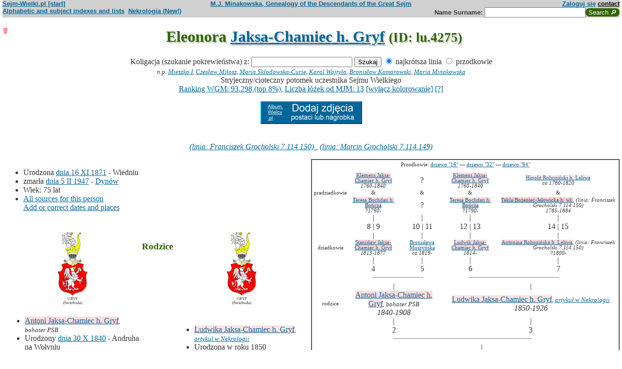

--- FILE ---
content_type: text/html; charset=iso-8859-2
request_url: https://www.sejm-wielki.pl/b/lu.4275
body_size: 10547
content:
<!DOCTYPE html>
<html>
<head>
<title>Eleonora  Jaksa-Chamiec h. Gryf (M.J. Minakowski, Genealogia potomków Sejmu Wielkiego)</title>
<META http-equiv='Content-Type' content='text/html; charset=iso-8859-2'>
<link href='/style.css' rel='styleSheet' type='text/css'>
<link href='/wagi.css' rel='styleSheet' type='text/css'>
<link href='/favicon.ico' rel='shortcut icon'>
<meta name="Author" content="Maria Jadwiga Minakowska mj@minakowski.pl" /> 
<link rel='search' type='application/opensearchdescription+xml' title='Sejm-Wielki' href='https://www.sejm-wielki.pl/sejm-wielki.xml'>
<meta name="viewport" content="width=device-width, initial-scale=1.0"><meta name='description' content='Eleonora   Jaksa-Chamiec h. Gryf 1871&ndash;1947 rodzice: Antoni i&nbsp;Ludwika&nbsp;Chamiec.'>
<link rel='image_src' href='https://www.sejm-wielki.pl/sw.png' />
<BASE href="https://www.sejm-wielki.pl/">
<link rel=alternate type='application/rss+xml' title='Kalendarzyk Rodzinny' href='https://www.sejm-wielki.pl/urodziny.xml.php?o=lu.4275'>
<link rel='canonical' href='https://www.sejm-wielki.pl/b/lu.4275' />
<meta property='og:url' content='https://www.sejm-wielki.pl/b/lu.4275' />
<meta property='og:type' content='public_figure' />
<meta property='og:description' content='Eleonora   Jaksa-Chamiec h. Gryf 1871&ndash;1947 rodzice: Antoni i&nbsp;Ludwika&nbsp;Chamiec' />
<meta property='og:title' content='Eleonora   Jaksa-Chamiec h. Gryf' />
</head>
<body bgcolor=#FFFFFF text=#333333 link=#006699 vlink=#002244 style='margin-top:0'>
<div class='head-szpalty' width='100%' bgcolor='#D0D0D0' >
<div class='head-lewo'><a href='/'>Sejm-Wielki.pl [start]</a></div>
<div class='head-srodek'><a href='/'>M.J. Minakowska, Genealogy of the Descendants of the Great Sejm</a></div>
<div class='head-prawo'><a href="/s/konto.php?ref=%2Fb%2Flu.4275">Zaloguj się</a>  <a href='mailto:mj@minakowski.pl' class='ahead'>contact</a></div>
</div><form method='GET' action='/s/i.php'>
<div class='head-szpalty' width='100%' bgcolor='#D0D0D0' >
<div class='head-lewo'><a href='/spisy.php'>Alphabetic and subject indexes and lists</a>&nbsp;&nbsp;<a href='https://wielcy.pl/nekrologia/'>Nekrologia (New!)</a></div><div class='head-srodek'></div><div class='head-prawo'>Name&nbsp;Surname:&nbsp;<input style='width:200px;' name='qt' size='40' maxlength='200' type='text'><input value='Search &#x1F50E;' type='submit' class='button-sg'></div>
</div>
</form>


<h1 align="center"><img src="images/female.png" width="13" height="13"
alt="Ż" align=left>

Eleonora  <a href="s/?m=N;v=jaksa+chamiec+h.+gryf">Jaksa-Chamiec h. Gryf</a>
<small> (ID: lu.4275)</small>
</h1>
<div align=center>

<div align=center><center><form method="GET" action="/s/i.php"><input type=hidden name=kolig value=1011235><input type=hidden name=koligtroi value="lu.4275">Koligacja (szukanie pokrewieństwa) z: <input style="width:200px;" name="qt" size="40" maxlength="200" type="text"> <input value="Szukaj" type="submit"> <input  type="radio" name="et" value="S" checked> najkrótsza linia <input  type="radio" name="et" value="A"> przodkowie <br><small><i>n.p. <a href="s/?em=R&amp;ei=1011235&amp;m=NG&amp;select=input&amp;n=dw.3&amp;t=PN&amp;et=S&amp;image=on&amp;spouse=on">Mieszko I</a>, <a href="s/?em=R&amp;ei=1011235&amp;m=NG&amp;select=input&amp;n=sw.10762&amp;t=PN&amp;et=S&amp;image=on&amp;spouse=on">Czesław Miłosz</a>, <a href="s/?em=R&amp;ei=1011235&amp;m=NG&amp;select=input&amp;n=psb.30118.12&amp;t=PN&amp;et=S&amp;image=on&amp;spouse=on">Maria Skłodowska-Curie</a>, <a href="s/?em=R&amp;ei=1011235&amp;m=NG&amp;select=input&amp;n=sw.110517&amp;t=PN&amp;et=S&amp;image=on&amp;spouse=on">Karol Wojtyła</a>, <a href="s/?em=R&amp;ei=1011235&amp;m=NG&amp;select=input&amp;n=cz.I017795&amp;t=PN&amp;et=S&amp;image=on&amp;spouse=on">Bronisław Komorowski</a>, <a href="s/?em=R&amp;ei=1011235&amp;m=NG&amp;select=input&amp;n=mi.1&amp;t=PN&amp;et=S&amp;image=on&amp;spouse=on">Maria Minakowska</a></i><!-- lubja --></small></form></center></div>

Stryjeczny/cioteczny potomek uczestnika Sejmu Wielkiego<br><a href='https://minakowski.pl/wielka-genealogia-minakowskiego-nowe-otwarcie-najwazniejszy-milion-polakow-wszech-czasow/'>Ranking WGM: 93.298 (top 8%)</a>, <a href='https://minakowski.pl/z-wiekszoscia-wielkich-polakow-laczy-mnie-max-31-lozek/'>Liczba łóżek od MJM: 13</a> <a href='/s/?m=NG&t=PN&n=lu.4275&koloruj=nie' rel='nofollow'>[wyłącz kolorowanie]</a> <a href='https://minakowski.pl/mapowanie-pozycji-spolecznej/'>[?]</a><p class='pcenter'><a href='/album.php'><img src='/dodaj_zdjecia.png'></a></p>
</div>
<br>

<center>
<table border="0" cellspacing="0" cellpadding="0">
<tr><td><center>
<em>
<a href="s?em=R&ei=1011235&m=NG&select=input&t=PN&image=off&et=S&n=7.114.150">(linia: Franciszek Grocholski 7.114.150) </a>,
<a href="s?em=R&ei=1011235&m=NG&select=input&t=PN&image=off&et=S&n=7.114.149">(linia: Marcin Grocholski 7.114.149) </a></em><br>
</center>
</td></tr>
</table>
</center><p>

</td></tr>
</table>

<div class="szpalty">

<div class="lewa-szpalta">

<table border="0" width="100%">
<tr>
<td align="left" valign="top">
<ul>
<li>Urodzona <a href="s/?m=CAL;yg=1871;mg=11;dg=16;tg=1" class="date">dnia&nbsp;16&nbsp;XI&nbsp;1871</a> - Wiedniu
<li>zmarła <a href="s/?m=CAL;yg=1947;mg=2;dg=5;tg=1" class="date">dnia&nbsp;5&nbsp;II&nbsp;1947</a> -&nbsp;<a href="/s/miejsca.php?miejsce=xpl.dynow"/>Dynów</a>
<li>Wiek: 75 lat
<li><a href='/s/surowe.php?o=lu.4275'>All sources for this person</a><br><a href='/s/?m=NG&t=PN&n=lu.4275&uzupelnij=tak' rel='nofollow'>Add or correct dates and places</a><br><br></li></ul tuwiki=1>
</td></tr>


<tr><td colspan="2" valign=bottom>
<table border=0>
<tr>
<td align=center>
<a href="s/?m=IM;d=1111353428;i=1011247;k=/antoni_lu.4276.0.jaksa_chamiec_h._gryf"><img
src="s/?m=IM;d=1111353428;i=1011247;k=/antoni_lu.4276.0.jaksa_chamiec_h._gryf" border=0
alt="ilustracja"></a>
</td>

<td align=center valign=top>
<h3><font color=#2f6400>Rodzice</font></h3>
</td>

<td align=center>
<a href="s/?m=IM;d=1111353428;i=701796;k=/ludwika_sw.93988.0.jaksa_chamiec_h._gryf"><img
src="s/?m=IM;d=1111353428;i=701796;k=/ludwika_sw.93988.0.jaksa_chamiec_h._gryf" border=0
alt="ilustracja"></a>
</td>

</tr>
<tr><td leftmargin=10>

<ul><li type=disc>
<a href="/b/lu.4276" title="Ranking WGM: 60.390" class="Waga34">Antoni  Jaksa-Chamiec h. Gryf</a><font size=-1>, <em>bohater PSB</em></font>
<li>Urodzony <a href="s/?m=CAL;yg=1840;mg=10;dg=30;tg=1" class="date">dnia&nbsp;30&nbsp;X&nbsp;1840</a> - Andruha na Wołyniu<li>
zmarł <a href="s/?m=CAL;yg=1908;mg=3;dg=7;tg=1" class="date">dnia&nbsp;7&nbsp;III&nbsp;1908</a> -&nbsp;<a href="/s/miejsca.php?miejsce=xpl.lwow"/>Lwów</a>
, wiek: 67 lat. 
</ul>
</td><td valign=top align=center>&nbsp;</td><td>

<ul><li type=disc>
<a href="/b/sw.93988" title="Ranking WGM: 64.864" class="Waga29">Ludwika  Jaksa-Chamiec h. Gryf</a><font size=-1>, <em><a href="https://wielcy.pl/nekrologia/59721">artykuł w Nekrologii</a></em></font>
<li>Urodzona w&nbsp;roku&nbsp;1850<li>
zmarła <a href="s/?m=CAL;yg=1926;mg=9;dg=1;tg=1" class="date">dnia&nbsp;1&nbsp;IX&nbsp;1926</a>
, wiek: 76 lat. 
</ul>

</td></tr>
</table>

</td></tr>
</table>

</div>

<div class='prawa-szpalta'>
<!-- ARBRE 4 GENERATIONS -->


<table border=1 cellpadding=4 cellspacing=0><tr><td>
<table border=0 cellspacing=0 cellpadding=0>

<tr><td align="center" colspan="8" class=minus2>Przodkowie: <a href="s/?m=A;i=1011235;v=5;siblings=on;t=T;image=on">drzewo "16"</a> &mdash;
<a href="s/?m=A;i=1011235;v=6;siblings=on;t=T;image=on">drzewo "32"</a> &mdash;
<a href="s/?m=A;i=1011235;v=7;siblings=on;t=T;image=on">drzewo "64"</a><br><br>
</td></tr>

<tr><td rowspan=3 align=center class=minus2>pradziadkowie</td>
<td align=center class=minus2><a href="/b/2.925.51" title="Ranking WGM: 58.430" class="Waga37">Klemens  Jaksa-Chamiec h. Gryf</a><br> <em><bdo dir="ltr" class="inline-short-dates-text">1760-1840</bdo></em></td>
<td>&nbsp;&nbsp;</td>
<td align=center>?</td>
<td>&nbsp;&nbsp;</td>

<td align=center class=minus2><a href="/b/2.925.51" title="Ranking WGM: 58.430" class="Waga37">Klemens  Jaksa-Chamiec h. Gryf</a><br> <em><bdo dir="ltr" class="inline-short-dates-text">1760-1840</bdo></em></td>
<td>&nbsp;&nbsp;</td>
<td align=center class=minus2><a href="/b/9.5.349" title="Ranking WGM: 71.281" class="Waga23">Hipolit  Rohoziński h. Leliwa</a><br> <em><bdo dir="ltr" class="inline-short-dates-text">ca 1780-1820</bdo></em></td>
<tr>
<td align=center class=minus2>&</td>
<td>&nbsp;&nbsp;</td>
<td align=center class=minus2>&</td>
<td>&nbsp;&nbsp;</td>
<td align=center class=minus2>&</td>
<td>&nbsp;&nbsp;</td>
<td align=center class=minus2>&</td>
</tr>
<tr>
<td align=center class=minus2><a href="/b/sw.52155" title="Ranking WGM: 53.988" class="Waga43">Teresa  Bochdan h. Bończa</a><br> <em><bdo dir="ltr" class="inline-short-dates-text">?1790-</bdo></em></td>
<td>&nbsp;&nbsp;</td>
<td align=center>?</td>

<td>&nbsp;&nbsp;</td>
<td align=center class=minus2><a href="/b/sw.52155" title="Ranking WGM: 53.988" class="Waga43">Teresa  Bochdan h. Bończa</a><br> <em><bdo dir="ltr" class="inline-short-dates-text">?1790-</bdo></em></td>
<td>&nbsp;&nbsp;</td>
<td align=center class=minus2><a href="/b/9.5.348" title="Ranking WGM: 39.363" class="Waga60">Tekla  Bożeniec-Jełowicka h. wł.</a>, <em>(linia: Franciszek Grocholski 7.114.150)</em><br> <em><bdo dir="ltr" class="inline-short-dates-text">1785-1884</bdo></em></td>
<tr><td rowspan=3></td>
<td align=center>|</td>
<td>&nbsp;&nbsp;</td>
<td align=center>|</td>
<td>&nbsp;&nbsp;</td>
<td align=center>|</td>
<td>&nbsp;&nbsp;</td>
<td align=center>|</td>
</tr>
<tr>
<td align=center>8 | 9</td>
<td>&nbsp;&nbsp;</td>
<td align=center>10 | 11</td>
<td>&nbsp;&nbsp;</td>
<td align=center>12 | 13</td>
<td>&nbsp;&nbsp;</td>
<td align=center>14 | 15</td>
</tr>
<tr>
<td align=center>|</td>
<td>&nbsp;&nbsp;</td>
<td align=center>|</td>
<td>&nbsp;&nbsp;</td>
<td align=center>|</td>
<td>&nbsp;&nbsp;</td>
<td align=center>|</td>
</tr>

<tr><td rowspan=1 align=center class=minus2>dziadkowie</td>
<td align=center class=minus2><a href="/b/2.925.52" title="Ranking WGM: 52.569" class="Waga43">Stanisław  Jaksa-Chamiec h. Gryf</a><br> <em><bdo dir="ltr" class="inline-short-dates-text">1813-1877</bdo></em></td>
<td>&nbsp;&nbsp;</td>
<td align=center class=minus2><a href="/b/sw.90778" title="Ranking WGM: 86.922" class="Waga6">Bronisława  Moszyńska</a><br> <em><bdo dir="ltr" class="inline-short-dates-text">ca 1819-</bdo></em></td>
<td>&nbsp;&nbsp;</td>
<td align=center class=minus2><a href="/b/2.925.54" title="Ranking WGM: 54.997" class="Waga40">Ludwik  Jaksa-Chamiec h. Gryf</a><br> <em><bdo dir="ltr" class="inline-short-dates-text">1814-</bdo></em></td>
<td>&nbsp;&nbsp;</td>
<td align=center class=minus2><a href="/b/sw.77561" title="Ranking WGM: 52.225" class="Waga43">Antonina  Rohozińska h. Leliwa</a>, <em>(linia: Franciszek Grocholski 7.114.150)</em><br> <em><bdo dir="ltr" class="inline-short-dates-text">?1800-</bdo></em></td>
<tr><td rowspan=4></td>
<td align=center>|</td>
<td>&nbsp;&nbsp;</td>
<td align=center>|</td>
<td>&nbsp;&nbsp;</td>
<td align=center>|</td>
<td>&nbsp;&nbsp;</td>
<td align=center>|</td>
</tr>
<tr>
<td align=center>4</td>
<td>&nbsp;&nbsp;</td>
<td align=center>5</td>
<td>&nbsp;&nbsp;</td>
<td align=center>6</td>
<td>&nbsp;&nbsp;</td>
<td align=center>7</td>
</tr>
<tr>
<td align=right><hr noshade size=1 width="50%" align=right></td>
<td ><hr noshade size=1></td>
<td ><hr noshade size=1 width="50%" align=left></td>
<td align=right>&nbsp;</td>
<td align=right><hr noshade size=1 width="50%" align=right></td>
<td ><hr noshade size=1></td>
<td ><hr noshade size=1 width="50%" align=left></td>
</tr>
<tr>
<td align=center colspan=3>|</td>
<td>&nbsp;&nbsp;</td>
<td align=center colspan=3>|</td>
</tr>

<tr><td rowspan=1 align=center class=minus2>rodzice</td>
<td align=center colspan=3><font size="-0"><a href="/b/lu.4276" title="Ranking WGM: 60.390" class="Waga34">Antoni  Jaksa-Chamiec h. Gryf</a><font size=-1>, <em>bohater PSB</em></font><br> <em><bdo dir="ltr" class="inline-short-dates-text">1840-1908</bdo></em></td>
<td>&nbsp;&nbsp;</td>
<td align=center colspan=3><font size="-0"><a href="/b/sw.93988" title="Ranking WGM: 64.864" class="Waga29">Ludwika  Jaksa-Chamiec h. Gryf</a><font size=-1>, <em><a href="https://wielcy.pl/nekrologia/59721">artykuł w Nekrologii</a></em></font><br> <em><bdo dir="ltr" class="inline-short-dates-text">1850-1926</bdo></em></td>
</tr>
<tr><td rowspan=3></td>
<td align=center colspan=3>|</td>
<td>&nbsp;&nbsp;</td>
<td align=center colspan=3>|</td>
</tr>
<tr>
<td align=center colspan=3>2</td>
<td>&nbsp;&nbsp;</td>
<td align=center colspan=3>3</td>
</tr>
<tr>
<td align=right colspan=3><hr noshade size=1 width="50%"
align=right></td>
<td ><hr noshade size=1></td>
<td  colspan=3><hr noshade size=1 width="50%" align=left></td>
</tr>
<tr><td rowspan=2></td>
<td align=center colspan=7>|</td>
</tr>
<tr>
<td align=center colspan=7><font size="+1">Eleonora  Jaksa-Chamiec h. Gryf<font size="-1">, <em>(linia: Franciszek Grocholski 7.114.150)</em>,  <em><bdo dir="ltr" class="inline-short-dates-text">1871-1947</bdo></em></td>
</tr>
</tr>
</table>
</table>


<!--FIN ARBRE 4 GENERATIONS -->

</div>
</div>

<!-- Mariages et enfants -->

<h3><font color=#2f6400>śluby
i dzieci<font size="-1">, wnuki<font size="-2">, i do prawnuków</font></font></font></h3>
<table border=0>
<ul>
<tr><td align="right" valign="top" width="60">

<a href="s/?m=IM;d=1111352260;i=1011226;k=/stefan_antoni_lu.4274.0.trzecieski_z_trzeciesza_h._strzemię"><img
src="s/?m=IM;d=1111352260;i=1011226;k=/stefan_antoni_lu.4274.0.trzecieski_z_trzeciesza_h._strzemię" border=0 align=top align=right width=60
alt="ilustracja"></a></td>
</td><td>

<li type=disc>
Mąż (ślub:  <em><a href="s/?m=CAL;yg=1895;mg=4;dg=27;tg=1" class="date">dnia&nbsp;27&nbsp;IV&nbsp;1895</a></em>):
<a href="/b/lu.4274" title="Ranking WGM: 119.566" class="Wagb23">Stefan Antoni  Trzecieski z Trzeciesza h. Strzemię</a><font size=-1></font> <em><bdo dir="ltr" class="inline-short-dates-text">1864-1953</bdo></em><font size=-2>
, (Rodzice :
<a href="/b/lu.16648" title="Ranking WGM: 120.050" class="Wagb23">Zbigniew Zygmunt Dobiesław Trzecieski z Trzeciesza h. Strzemię</a>  <em><bdo dir="ltr" class="inline-short-dates-text">1837-1906</bdo></em> &
<a href="/b/lu.16647" title="Ranking WGM: 134.298" class="Wagb34">Ignacja Leokadia  Miączyńska h. Suchekomnaty</a>  <em><bdo dir="ltr" class="inline-short-dates-text">1838-1928</bdo></em>)
</font>
, dzieci
<ol>
<li type=disc>
<img src="images/female.png" width="13" height="13" alt="Ż">
<a href="/b/ut.55.1.6" title="Ranking WGM: 152.238" class="Wagb49">Kinga Kunegunda Józefa Trzecieska z Trzeciesza h. Strzemię</a>
<em>
<font size=-1><a href="s?em=R&ei=1011235&m=NG&select=input&t=PN&image=off&et=S&n=7.114.150">(linia: Franciszek Grocholski 7.114.150) </a></font>
,
<font size=-1><a href="s?em=R&ei=1011235&m=NG&select=input&t=PN&image=off&et=S&n=7.114.149">(linia: Marcin Grocholski 7.114.149) </a></font>
</em>

 <em><bdo dir="ltr" class="inline-short-dates-text">1896-1989</bdo></em>
<!-- affichage des conjoints-->
<br>

&nbsp;&&nbsp;<a href="/b/ut.55.1.5" title="Ranking WGM: 261.348" class="Wagb118">Michał Stanisław  bar. Moysa-Rosochacki</a>
 <em><bdo dir="ltr" class="inline-short-dates-text">1889-1941</bdo></em>
<font size="-1"> dzieci  <ul>
<li type=circle>
<img src="images/male.png" width="11" height="11" alt="M">
<a href="/b/ut.55.1.9" title="Ranking WGM: 297.340" class="Wagb138">Stefan  bar. Moysa-Rosochacki</a>  <em><bdo dir="ltr" class="inline-short-dates-text">1922-2007</bdo></em>

 </font>
</ul>
<!--Fin d'affichage des conjoints-->
<li type=disc>
<img src="images/female.png" width="13" height="13" alt="Ż">
<a href="/b/zi.7.61.a" title="Ranking WGM: 116.783" class="Wagb20">Maria Józefa  Trzecieska z Trzeciesza h. Strzemię</a>
<em>
<font size=-1><a href="s?em=R&ei=1011235&m=NG&select=input&t=PN&image=off&et=S&n=7.114.150">(linia: Franciszek Grocholski 7.114.150) </a></font>
,
<font size=-1><a href="s?em=R&ei=1011235&m=NG&select=input&t=PN&image=off&et=S&n=7.114.149">(linia: Marcin Grocholski 7.114.149) </a></font>
</em>

 <em><bdo dir="ltr" class="inline-short-dates-text">1897-1985</bdo></em>
<!-- affichage des conjoints-->
<br>

&nbsp;&&nbsp;<a href="/b/psb.22015.6" title="Ranking WGM: 84.273" class="Waga9">Józef Kalasanty  Paygert</a>
<em>
<font size=-1><a href="s/?m=TT;sm=S;t=student;p=Uniwersytetu+Jagiello%F1skiego">student Uniwersytetu Jagiellońskiego</a></font>
</em>
 <em><bdo dir="ltr" class="inline-short-dates-text">1892-1962</bdo></em>
<font size="-1"> dzieci  <ul>
<li type=disc>
<img src="images/female.png" width="11" height="11" alt="Ż">
<a href="/b/zi.7.61.a1" title="Ranking WGM: 179.456" class="Wagb69">Małgorzata Emilia Antonina Paygert</a>  <em><bdo dir="ltr" class="inline-short-dates-text">1922-2012</bdo></em>
<br>& <a href="/b/zi.7.61.a1a" title="Ranking WGM: 355.532" class="Wagb167">Kazimierz Stanisław  Baraniecki</a>  <em><bdo dir="ltr" class="inline-short-dates-text">1909-1995</bdo></em>
<font size="-2">
 |
<img src="images/female.png" width="9" height="9" alt="Ż">
<a href="/b/zi.7.61.a1a1" title="Ranking WGM: 355.533" class="Wagb167">Maria Wanda  Baraniecka</a>  <em><bdo dir="ltr" class="inline-short-dates-text">1946</bdo></em> |
<img src="images/male.png" width="9" height="9" alt="M">
<a href="/b/zi.7.61.a1a2" title="Ranking WGM: 355.534" class="Wagb167">Marek Zbigniew  Baraniecki</a>  <em><bdo dir="ltr" class="inline-short-dates-text">1948</bdo></em> |
<img src="images/male.png" width="9" height="9" alt="M">
<a href="/b/zi.7.61.a1a3" title="Ranking WGM: 355.535" class="Wagb167">Marcin Krzysztof  Baraniecki</a>  <em><bdo dir="ltr" class="inline-short-dates-text">1949</bdo></em> |</font>


<li type=disc>
<img src="images/male.png" width="11" height="11" alt="M">
<a href="/b/zi.7.61.a2" title="Ranking WGM: 179.457" class="Wagb69">Adam  Paygert</a>  <em><bdo dir="ltr" class="inline-short-dates-text">1923</bdo></em>
<br>& <a href="/b/zi.7.61.a2a" title="Ranking WGM: 355.536" class="Wagb167">Irena  Sobczak</a>  <em><bdo dir="ltr" class="inline-short-dates-text">1931-2008</bdo></em>
<font size="-2">
 |
<img src="images/male.png" width="9" height="9" alt="M">
<a href="/b/zi.7.61.a2a1" title="Ranking WGM: 355.537" class="Wagb167">Jan Kornel  Paygert</a>  <em><bdo dir="ltr" class="inline-short-dates-text">1958-2009</bdo></em> |</font>


<li type=disc>
<img src="images/female.png" width="11" height="11" alt="Ż">
<a href="/b/zi.7.61.a3" title="Ranking WGM: 179.458" class="Wagb69">Teresa Anna  Paygert</a>  <em><bdo dir="ltr" class="inline-short-dates-text">1925-2017</bdo></em>
<br>& <a href="/b/zi.7.61.a3a" title="Ranking WGM: 355.538" class="Wagb167">Walentym Walenty  Gołąb</a>  <em><bdo dir="ltr" class="inline-short-dates-text">1912-1993</bdo></em>
<font size="-2">
 |
<img src="images/male.png" width="9" height="9" alt="M">
<a href="/b/zi.7.61.a3a1" title="Ranking WGM: 355.539" class="Wagb167">Stanisław Andrzej  Gołąb</a>  <em><bdo dir="ltr" class="inline-short-dates-text">1949</bdo></em> |
<img src="images/female.png" width="9" height="9" alt="Ż">
<a href="/b/zi.7.61.a3a2" title="Ranking WGM: 355.540" class="Wagb167">Elżbieta Anna  Gołąb</a>  <em><bdo dir="ltr" class="inline-short-dates-text">1952</bdo></em> |
<img src="images/male.png" width="9" height="9" alt="M">
<a href="/b/zi.7.61.a3a3" title="Ranking WGM: 355.541" class="Wagb167">Paweł Józef  Gołąb</a>  <em><bdo dir="ltr" class="inline-short-dates-text">1955</bdo></em> |
<img src="images/male.png" width="9" height="9" alt="M">
<a href="/b/zi.7.61.a3a4" title="Ranking WGM: 355.542" class="Wagb167">Rafał Jerzy  Gołąb</a>  <em><bdo dir="ltr" class="inline-short-dates-text">1956</bdo></em> |</font>


<li type=disc>
<img src="images/female.png" width="11" height="11" alt="Ż">
<a href="/b/zi.7.61.a4" title="Ranking WGM: 179.459" class="Wagb69">Zofia Anna  Paygert</a>  <em><bdo dir="ltr" class="inline-short-dates-text">1930-2019</bdo></em>
<br>& <a href="/b/zi.7.61.a4a" title="Ranking WGM: 355.543" class="Wagb167">Abdon  Yaranga</a>  <em><bdo dir="ltr" class="inline-short-dates-text">1928</bdo></em>
<font size="-2">
 |
<img src="images/male.png" width="9" height="9" alt="M">
<a href="/b/zi.7.61.a4a1">N.  N.</a>  |
<img src="images/male.png" width="9" height="9" alt="M">
<a href="/b/zi.7.61.a4a2">N.  N.</a>  |</font>


 </font>
</ul>
<!--Fin d'affichage des conjoints-->
<li type=disc>
<img src="images/male.png" width="13" height="13" alt="M">
<a href="/b/sw.91359" title="Ranking WGM: 120.411" class="Wagb23">Antoni Marian Józef</a>
<em>
<font size=-1><a href="s/?m=TT;sm=S;t=student;p=Uniwersytetu+Jagiello%F1skiego">student Uniwersytetu Jagiellońskiego</a></font>
,
<font size=-1><a href="s?em=R&ei=1011235&m=NG&select=input&t=PN&image=off&et=S&n=7.114.150">(linia: Franciszek Grocholski 7.114.150) </a></font>
,
<font size=-1><a href="s?em=R&ei=1011235&m=NG&select=input&t=PN&image=off&et=S&n=7.114.149">(linia: Marcin Grocholski 7.114.149) </a></font>
</em>

 <em><bdo dir="ltr" class="inline-short-dates-text">1898-1958</bdo></em>
<!-- affichage des conjoints-->
<br>

&nbsp;&&nbsp;<a href="/b/sw.91358" title="Ranking WGM: 75.920" class="Waga17">Anna Cecylia  Jaksa-Chamiec h. Gryf</a>
<em>
<font size=-1><a href="s?em=R&ei=1011235&m=NG&select=input&t=PN&image=off&et=S&n=15.105.822">(linia: Adam Poniński 15.105.822) </a></font>
,
<font size=-1><a href="s?em=R&ei=1011235&m=NG&select=input&t=PN&image=off&et=S&n=5.367.323">(linia: Antoni Małachowski 5.367.323) </a></font>
,
<font size=-1><a href="s?em=R&ei=1011235&m=NG&select=input&t=PN&image=off&et=S&n=7.114.150">(linia: Franciszek Grocholski 7.114.150) </a></font>
,
<font size=-1><a href="s?em=R&ei=1011235&m=NG&select=input&t=PN&image=off&et=S&n=13.40.16">(linia: Ignacy Krzucki 13.40.16) </a></font>
,
<font size=-1><a href="s?em=R&ei=1011235&m=NG&select=input&t=PN&image=off&et=S&n=9.522.619">(linia: Jacek Małachowski 9.522.619) </a></font>
,
<font size=-1><a href="s?em=R&ei=1011235&m=NG&select=input&t=PN&image=off&et=S&n=1.957.241">(linia: Józef Bierzyński 1.957.241) </a></font>
,
<font size=-1><a href="s?em=R&ei=1011235&m=NG&select=input&t=PN&image=off&et=S&n=dw.16134">(linia: Ludwik Wilga dw.16134) </a></font>
,
<font size=-1><a href="s?em=R&ei=1011235&m=NG&select=input&t=PN&image=off&et=S&n=7.114.149">(linia: Marcin Grocholski 7.114.149) </a></font>
,
<font size=-1><a href="s?em=R&ei=1011235&m=NG&select=input&t=PN&image=off&et=S&n=3.598.213">(linia: Stanisław Małachowski 3.598.213) </a></font>
,
<font size=-1><a href="s?em=R&ei=1011235&m=NG&select=input&t=PN&image=off&et=S&n=lu.29961">(linia: Stanisław Pruszyński lu.29961) </a></font>
</em>
 <em><bdo dir="ltr" class="inline-short-dates-text">1897-1972</bdo></em>
<font size="-1"> dzieci  <ul>
<li type=disc>
<img src="images/male.png" width="11" height="11" alt="M">
<a href="/b/sw.145248" title="Ranking WGM: 186.765" class="Wagb72">Jan Antoni  Trzecieski z Trzeciesza h. Strzemię</a>  <em><bdo dir="ltr" class="inline-short-dates-text">1923-1993</bdo></em>
<br>& <a href="/b/sw.199186" title="Ranking WGM: 396.530" class="Wagb187">Mary Silk  Thompson</a>  <em><bdo dir="ltr" class="inline-short-dates-text">1923-2018</bdo></em>
<font size="-2">
 |
<img src="images/female.png" width="9" height="9" alt="Ż">
<a href="/b/sw.199769" title="Ranking WGM: 396.536" class="Wagb187">Mary Kathryn  Trzecieska z Trzeciesza h. Strzemię</a>  <em><bdo dir="ltr" class="inline-short-dates-text">1949</bdo></em> |
<img src="images/female.png" width="9" height="9" alt="Ż">
<a href="/b/sw.199770" title="Ranking WGM: 396.537" class="Wagb187">Monica Anne  Trzecieska z Trzeciesza h. Strzemię</a>  <em><bdo dir="ltr" class="inline-short-dates-text">1951</bdo></em> |
<img src="images/female.png" width="9" height="9" alt="Ż">
<a href="/b/sw.199771" title="Ranking WGM: 396.538" class="Wagb187">Elizabeth Ann  Trzecieska z Trzeciesza h. Strzemię</a>  <em><bdo dir="ltr" class="inline-short-dates-text">1952-2015</bdo></em> |
<img src="images/female.png" width="9" height="9" alt="Ż">
<a href="/b/sw.199772" title="Ranking WGM: 396.539" class="Wagb187">Jane deChantal  Trzecieska z Trzeciesza h. Strzemię</a>  <em><bdo dir="ltr" class="inline-short-dates-text">1953</bdo></em> |
<img src="images/male.png" width="9" height="9" alt="M">
<a href="/b/sw.199774" title="Ranking WGM: 396.541" class="Wagb187">Michael Thomas &laquo;Anthony&raquo; Trzecieski z Trzeciesza h. Strzemię</a>  <em><bdo dir="ltr" class="inline-short-dates-text">1959</bdo></em> |
<img src="images/female.png" width="9" height="9" alt="Ż">
<a href="/b/sw.199773" title="Ranking WGM: 396.540" class="Wagb187">Stephanie Silk  Trzecieska z Trzeciesza h. Strzemię</a>  <em><bdo dir="ltr" class="inline-short-dates-text">?1960</bdo></em> |
<img src="images/female.png" width="9" height="9" alt="Ż">
<a href="/b/sw.199775" title="Ranking WGM: 396.542" class="Wagb187">Martha Mary  Trzecieska z Trzeciesza h. Strzemię</a>  <em><bdo dir="ltr" class="inline-short-dates-text">1964</bdo></em> |
<img src="images/female.png" width="9" height="9" alt="Ż">
<a href="/b/sw.199776" title="Ranking WGM: 396.543" class="Wagb187">Marcella Louise  Trzecieska z Trzeciesza h. Strzemię</a>  <em><bdo dir="ltr" class="inline-short-dates-text">1964</bdo></em> |</font>


<li type=disc>
<img src="images/female.png" width="11" height="11" alt="Ż">
<a href="/b/sw.145249" title="Ranking WGM: 186.766" class="Wagb72">Maria Teresa  Trzecieska z Trzeciesza h. Strzemię</a>  <em><bdo dir="ltr" class="inline-short-dates-text">1926-2002</bdo></em>
<br>& <a href="/b/sw.199184" title="Ranking WGM: 396.529" class="Wagb187">William Thomas  Harvey</a>  <em><bdo dir="ltr" class="inline-short-dates-text">?1920</bdo></em>
<font size="-2">
 |
<img src="images/male.png" width="9" height="9" alt="M">
<a href="/b/sw.199764" title="Ranking WGM: 396.531" class="Wagb187">Thomas Edward  Harvey</a>  <em><bdo dir="ltr" class="inline-short-dates-text">1951</bdo></em> |
<img src="images/male.png" width="9" height="9" alt="M">
<a href="/b/sw.199766" title="Ranking WGM: 396.533" class="Wagb187">Denis Clayton  Harvey</a>  <em><bdo dir="ltr" class="inline-short-dates-text">1953</bdo></em> |
<img src="images/male.png" width="9" height="9" alt="M">
<a href="/b/sw.199767" title="Ranking WGM: 396.534" class="Wagb187">Damien Eugen  Harvey</a>  <em><bdo dir="ltr" class="inline-short-dates-text">1962</bdo></em> |
<img src="images/male.png" width="9" height="9" alt="M">
<a href="/b/sw.199765" title="Ranking WGM: 396.532" class="Wagb187">Christopher Brian  Harvey</a>  <em><bdo dir="ltr" class="inline-short-dates-text">1962-2006</bdo></em> |
<img src="images/male.png" width="9" height="9" alt="M">
<a href="/b/sw.199768" title="Ranking WGM: 396.535" class="Wagb187">William Thomas  Harvey</a>  <em><bdo dir="ltr" class="inline-short-dates-text">1967</bdo></em> |</font>


<li type=circle>
<img src="images/female.png" width="11" height="11" alt="Ż">
<a href="/b/sw.145250" title="Ranking WGM: 186.767" class="Wagb72">Olga Bernadetta  Trzecieska z Trzeciesza h. Strzemię</a>  <em><bdo dir="ltr" class="inline-short-dates-text">?1930</bdo></em>

<li type=circle>
<img src="images/male.png" width="11" height="11" alt="M">
<a href="/b/sw.145251" title="Ranking WGM: 186.768" class="Wagb72">Zygmunt Gabriel  Trzecieski z Trzeciesza h. Strzemię</a>  <em><bdo dir="ltr" class="inline-short-dates-text">?1930</bdo></em>

<li type=circle>
<img src="images/male.png" width="11" height="11" alt="M">
<a href="/b/sw.145252" title="Ranking WGM: 186.769" class="Wagb72">Stefan Paweł  Trzecieski z Trzeciesza h. Strzemię</a>  <em><bdo dir="ltr" class="inline-short-dates-text">1932</bdo></em>

 </font>
</ul>
<!--Fin d'affichage des conjoints-->
<li type=disc>
<img src="images/male.png" width="13" height="13" alt="M">
<a href="/b/sw.123983" title="Ranking WGM: 159.440" class="Wagb55">Jakub </a>
<em>
<font size=-1><a href="s?em=R&ei=1011235&m=NG&select=input&t=PN&image=off&et=S&n=7.114.150">(linia: Franciszek Grocholski 7.114.150) </a></font>
,
<font size=-1><a href="s?em=R&ei=1011235&m=NG&select=input&t=PN&image=off&et=S&n=7.114.149">(linia: Marcin Grocholski 7.114.149) </a></font>
</em>

 <em><bdo dir="ltr" class="inline-short-dates-text">1900-1967</bdo></em>
<!-- affichage des conjoints-->
<br>

&nbsp;&&nbsp;<a href="/b/sw.145253" title="Ranking WGM: 339.127" class="Wagb158">Simone  van Aubel</a>
 <em><bdo dir="ltr" class="inline-short-dates-text">?1900-</bdo></em>
<font size="-1"> dzieci  <ul>
<li type=circle>
<img src="images/female.png" width="11" height="11" alt="Ż">
<a href="/b/sw.145254" title="Ranking WGM: 339.128" class="Wagb158">Monika  Trzecieska z Trzeciesza h. Strzemię</a>  <em><bdo dir="ltr" class="inline-short-dates-text">1929</bdo></em>

 </font>
</ul>
<!--Fin d'affichage des conjoints-->
<li type=circle>
<img src="images/female.png" width="13" height="13" alt="Ż">
<a href="/b/sw.123984" title="Ranking WGM: 159.441" class="Wagb55">Felicja  Trzecieska z Trzeciesza h. Strzemię</a>
<em>
<font size=-1><a href="s?em=R&ei=1011235&m=NG&select=input&t=PN&image=off&et=S&n=7.114.150">(linia: Franciszek Grocholski 7.114.150) </a></font>
,
<font size=-1><a href="s?em=R&ei=1011235&m=NG&select=input&t=PN&image=off&et=S&n=7.114.149">(linia: Marcin Grocholski 7.114.149) </a></font>
</em>

 <em><bdo dir="ltr" class="inline-short-dates-text">?1900-1905</bdo></em>
<!-- affichage des conjoints-->
<!--Fin d'affichage des conjoints-->
<li type=disc>
<img src="images/female.png" width="13" height="13" alt="Ż">
<a href="/b/sw.123985" title="Ranking WGM: 156.693" class="Wagb52">Stefania  Trzecieska z Trzeciesza h. Strzemię</a>
<em>
<font size=-1><a href="s?em=R&ei=1011235&m=NG&select=input&t=PN&image=off&et=S&n=7.114.150">(linia: Franciszek Grocholski 7.114.150) </a></font>
,
<font size=-1><a href="s?em=R&ei=1011235&m=NG&select=input&t=PN&image=off&et=S&n=7.114.149">(linia: Marcin Grocholski 7.114.149) </a></font>
</em>

 <em><bdo dir="ltr" class="inline-short-dates-text">1905-</bdo></em>
<!-- affichage des conjoints-->
<br>

&nbsp;&&nbsp;<a href="/b/sw.145244" title="Ranking WGM: 304.046" class="Wagb141">Jerzy  Kunstetter de Podiebrad</a>
 <em><bdo dir="ltr" class="inline-short-dates-text">1899-1976</bdo></em>
<font size="-1"> dzieci  <ul>
<li type=disc>
<img src="images/female.png" width="11" height="11" alt="Ż">
<a href="/b/sw.145245" title="Ranking WGM: 325.194" class="Wagb152">Krystyna  Kunstetter de Podiebrad</a>  <em><bdo dir="ltr" class="inline-short-dates-text">1923</bdo></em>
<br>& <a href="/b/sw.199183" title="Ranking WGM: 545.757" class="Wagb250">Albert  Claessen</a>  <em><bdo dir="ltr" class="inline-short-dates-text">1915</bdo></em>
<font size="-2">
 |
<img src="images/male.png" width="9" height="9" alt="M">
<a href="/b/sw.199722" title="Ranking WGM: 545.763" class="Wagb250">Georges Mathieu Stephan Claessen</a>  <em><bdo dir="ltr" class="inline-short-dates-text">1946</bdo></em> |
<img src="images/male.png" width="9" height="9" alt="M">
<a href="/b/sw.199723" title="Ranking WGM: 545.764" class="Wagb250">Gwido  Claessen</a>  <em><bdo dir="ltr" class="inline-short-dates-text">1948</bdo></em> |
<img src="images/female.png" width="9" height="9" alt="Ż">
<a href="/b/sw.199724" title="Ranking WGM: 545.765" class="Wagb250">Mariella Elizabeth  Claessen</a>  <em><bdo dir="ltr" class="inline-short-dates-text">?1950</bdo></em> |
<img src="images/female.png" width="9" height="9" alt="Ż">
<a href="/b/sw.199725" title="Ranking WGM: 545.766" class="Wagb250">Janina  Claessen</a>  <em><bdo dir="ltr" class="inline-short-dates-text">?1950</bdo></em> |</font>


<li type=disc>
<img src="images/male.png" width="11" height="11" alt="M">
<a href="/b/sw.145246" title="Ranking WGM: 325.195" class="Wagb152">Andrzej Józef Antoni Kunstetter de Podiebrad</a>  <em><bdo dir="ltr" class="inline-short-dates-text">1925</bdo></em>
<br>& <a href="/b/sw.199181" title="Ranking WGM: 545.755" class="Wagb250">Irma  Starling de Azevedo</a>  <em><bdo dir="ltr" class="inline-short-dates-text">1933</bdo></em>
<font size="-2">
 |
<img src="images/female.png" width="9" height="9" alt="Ż">
<a href="/b/sw.199717" title="Ranking WGM: 545.758" class="Wagb250">Marta  Kunstetter de Podiebrad</a>  <em><bdo dir="ltr" class="inline-short-dates-text">1956</bdo></em> |
<img src="images/female.png" width="9" height="9" alt="Ż">
<a href="/b/sw.199718" title="Ranking WGM: 545.759" class="Wagb250">Angella  Kunstetter de Podiebrad</a>  <em><bdo dir="ltr" class="inline-short-dates-text">1957</bdo></em> |
<img src="images/male.png" width="9" height="9" alt="M">
<a href="/b/sw.199719" title="Ranking WGM: 545.760" class="Wagb250">Andrzej  Kunstetter de Podiebrad</a>  <em><bdo dir="ltr" class="inline-short-dates-text">1959</bdo></em> |</font>


<li type=disc>
<img src="images/female.png" width="11" height="11" alt="Ż">
<a href="/b/sw.145247" title="Ranking WGM: 325.196" class="Wagb152">Barbara  Kunstetter de Podiebrad</a>  <em><bdo dir="ltr" class="inline-short-dates-text">1929</bdo></em>
<br>& <a href="/b/sw.199182" title="Ranking WGM: 545.756" class="Wagb250">Adam  Wajdowicz</a>  <em><bdo dir="ltr" class="inline-short-dates-text">?1920</bdo></em>
<font size="-2">
 |
<img src="images/male.png" width="9" height="9" alt="M">
<a href="/b/sw.199720" title="Ranking WGM: 545.761" class="Wagb250">Adam Andrzej  Wajdowicz</a>  <em><bdo dir="ltr" class="inline-short-dates-text">1952</bdo></em> |
<img src="images/male.png" width="9" height="9" alt="M">
<a href="/b/sw.199721" title="Ranking WGM: 545.762" class="Wagb250">Stefan  Wajdowicz</a>  <em><bdo dir="ltr" class="inline-short-dates-text">1955</bdo></em> |</font>


 </font>
</ul>
<!--Fin d'affichage des conjoints-->
<li type=circle>
<img src="images/female.png" width="13" height="13" alt="Ż">
<a href="/b/sw.201167" title="Ranking WGM: 159.444" class="Wagb55">Maria Anna  Trzecieska z Trzeciesza h. Strzemię</a>
<em>
<font size=-1><a href="s?em=R&ei=1011235&m=NG&select=input&t=PN&image=off&et=S&n=7.114.150">(linia: Franciszek Grocholski 7.114.150) </a></font>
,
<font size=-1><a href="s?em=R&ei=1011235&m=NG&select=input&t=PN&image=off&et=S&n=7.114.149">(linia: Marcin Grocholski 7.114.149) </a></font>
</em>

 <em><bdo dir="ltr" class="inline-short-dates-text">1907-1993</bdo></em>
<!-- affichage des conjoints-->
<!--Fin d'affichage des conjoints-->
</ol>

</td></tr>
</ul>
</table>

<!-- Adopcje -->



<!-- Adopcje ojca -->

<!-- Frčres et soeurs, neveux et ničces -->

<h3><font color=#2f6400>Rodzeństwo, <font size="-1">bratankowie lub siostrzeńcy/bratanice lub siostrzenice</font></font></h3>
<ol>
<li type=circle>
**Eleonora **
<li type=disc>

<font size="2">
</font>
<img src="images/female.png" width="13" height="13" alt="Ż">
<a href="/b/sw.123986" title="Ranking WGM: 76.897" class="Waga17">Gabriela </a>
<em>
<font size=-1><a href="s?em=R&ei=1011235&m=NG&select=input&t=PN&image=off&et=S&n=7.114.150">(linia: Franciszek Grocholski 7.114.150) </a></font>
,
<font size=-1><a href="s?em=R&ei=1011235&m=NG&select=input&t=PN&image=off&et=S&n=7.114.149">(linia: Marcin Grocholski 7.114.149) </a></font>
</em>
 <em><bdo dir="ltr" class="inline-short-dates-text">ca 1875-1943</bdo></em>
<!-- affichage des conjoints-->

<br>&#9632;
&nbsp;&&nbsp;<a href="/b/lu.25313" title="Ranking WGM: 44.127" class="Waga55">Włodzimierz  Luba-Radzimiński h. Lubicz</a>
<em>
<font size=-1><a href="https://wielcy.pl/nekrologia/182371">artykuł w Nekrologii</a></font>
,
<font size=-1><a href="s?em=R&ei=1011235&m=NG&select=input&t=PN&image=off&et=S&n=lu.29961">(linia: Stanisław Pruszyński lu.29961) </a></font>
</em>
 <em><bdo dir="ltr" class="inline-short-dates-text">1871-1925</bdo></em>
<font size="-1"> dzieci
|
<img src="images/male.png" width="11" height="11" alt="M">
<a href="/b/sw.145255" title="Ranking WGM: 106.864" class="Wagb11">Zygmunt  Luba-Radzimiński h. Lubicz</a>  <em><bdo dir="ltr" class="inline-short-dates-text">1907-1974</bdo></em>|
<img src="images/female.png" width="11" height="11" alt="Ż">
<a href="/b/sw.145257" title="Ranking WGM: 122.817" class="Wagb26">Ludwika  Luba-Radzimińska h. Lubicz</a>  <em><bdo dir="ltr" class="inline-short-dates-text">1909-1993</bdo></em>|
<img src="images/male.png" width="11" height="11" alt="M">
<a href="/b/sw.145258" title="Ranking WGM: 122.818" class="Wagb26">Antoni  Luba-Radzimiński h. Lubicz</a>  <em><bdo dir="ltr" class="inline-short-dates-text">1910-1940</bdo></em>|
<img src="images/female.png" width="11" height="11" alt="Ż">
<a href="/b/sw.145256" title="Ranking WGM: 120.797" class="Wagb26">Maria  Luba-Radzimińska h. Lubicz</a>  <em><bdo dir="ltr" class="inline-short-dates-text">1913-2005</bdo></em> | </font>

<!--Fin d'affichage des conjoints-->
</ol>

<!-- Autre union et enfants du pčre  -->


<!-- Autre union et enfants de la mčre  -->


<!-- Oncles et tantes, et cousins -->

<h3><font color=#2f6400>Stryjowie lub wujowie oraz ciotki, <font size="-1">i kuzynki</font></font></h3>
<ol>

<ul><li><b>Stanisław  Jaksa-Chamiec h. Gryf <font size="-1">("Sosa" 4)</font> & ; <font size="-1">("Sosa" 5) </font>Bronisława  Moszyńska</b></ul>
<li type=disc>
<img src="images/male.png" width="13" height="13" alt="M">
<a href="/b/lu.4276" title="Ranking WGM: 60.390" class="Waga34">Antoni  Jaksa-Chamiec h. Gryf</a>
<em>
<font size=-1><a href="/wgm/psb.php">bohater PSB</a></font>
,
<font size=-1><a href="https://wielcy.pl/nekrologia/41328">artykuł w Nekrologii</a></font>
,
<font size=-1><a href="/wgm/wikipedia.php">bohater Wiki</a></font>
,
<font size=-1><a href="s/?m=TT;sm=S;t=pose%B3+na+Sejm+Krajowy;p=Galicji">poseł na Sejm Krajowy Galicji</a>
(1882-1901)</font>
</em>
 <em><bdo dir="ltr" class="inline-short-dates-text">1840-1908</bdo></em>
<!-- affichage des conjoints-->
<br>&#9632;
&nbsp;&&nbsp;<a href="/b/sw.93988" title="Ranking WGM: 64.864" class="Waga29">Ludwika  Jaksa-Chamiec h. Gryf</a>
<em>
<font size=-1><a href="https://wielcy.pl/nekrologia/59721">artykuł w Nekrologii</a></font>
,
<font size=-1><a href="s?em=R&ei=1011235&m=NG&select=input&t=PN&image=off&et=S&n=7.114.150">(linia: Franciszek Grocholski 7.114.150) </a></font>
,
<font size=-1><a href="s?em=R&ei=1011235&m=NG&select=input&t=PN&image=off&et=S&n=7.114.149">(linia: Marcin Grocholski 7.114.149) </a></font>
</em>
 <em><bdo dir="ltr" class="inline-short-dates-text">1850-1926</bdo></em><font size="-1"> dzieci
|
<img src="images/female.png" width="11" height="11" alt="Ż">
Eleonora  Jaksa-Chamiec h. Gryf  <em><bdo dir="ltr" class="inline-short-dates-text">1871-1947</bdo></em>|
<img src="images/female.png" width="11" height="11" alt="Ż">
<a href="/b/sw.123986" title="Ranking WGM: 76.897" class="Waga17">Gabriela  Jaksa-Chamiec h. Gryf</a>  <em><bdo dir="ltr" class="inline-short-dates-text">ca 1875-1943</bdo></em> | </font>
<!--Fin d'affichage des conjoints-->
<li type=disc>
<img src="images/female.png" width="13" height="13" alt="Ż">
<a href="/s/konto.php?ref=%2Fb%2Flu.4275">Zaloguj się</a>
 <em><bdo dir="ltr" class="inline-short-dates-text">1842-</bdo></em>
<!-- affichage des conjoints-->
<!--Fin d'affichage des conjoints-->
<li type=disc>
<img src="images/male.png" width="13" height="13" alt="M">
<a href="/s/konto.php?ref=%2Fb%2Flu.4275">Zaloguj się</a>
 <em><bdo dir="ltr" class="inline-short-dates-text">1849-1917</bdo></em>
<!-- affichage des conjoints-->
<br>&#9632;
&nbsp;&&nbsp;<a href="/s/konto.php?ref=%2Fb%2Flu.4275">Zaloguj się</a>
 <em><bdo dir="ltr" class="inline-short-dates-text">1860-1939</bdo></em><font size="-1"> dzieci
|
<img src="images/male.png" width="11" height="11" alt="M">
<a href="/b/sw.77567" title="Ranking WGM: 103.514" class="Wagb9">Bronisław  Jaksa-Chamiec h. Gryf</a>  <em><bdo dir="ltr" class="inline-short-dates-text">1886-1945</bdo></em>|
<img src="images/male.png" width="11" height="11" alt="M">
<a href="/s/konto.php?ref=%2Fb%2Flu.4275">Zaloguj się</a>  <em><bdo dir="ltr" class="inline-short-dates-text">1891-1965</bdo></em> | </font>
<!--Fin d'affichage des conjoints-->
<li type=disc>
<img src="images/female.png" width="13" height="13" alt="Ż">
<a href="/s/konto.php?ref=%2Fb%2Flu.4275">Zaloguj się</a>
<em>
<font size=-1><a href="https://wielcy.pl/nekrologia/85192">artykuł w Nekrologii</a></font>
</em>
 <em><bdo dir="ltr" class="inline-short-dates-text">ca 1856-1912</bdo></em>
<!-- affichage des conjoints-->
<!--Fin d'affichage des conjoints-->
<li type=disc>
<img src="images/male.png" width="13" height="13" alt="M">
<a href="/b/ut.2.5.28" title="Ranking WGM: 68.325" class="Waga26">Leon  Jaxa-Chamiec h. Gryf</a>
 <em><bdo dir="ltr" class="inline-short-dates-text">1860-1944</bdo></em>
<!-- affichage des conjoints-->
<br>&#9632;
&nbsp;&&nbsp;<a href="/b/ut.2.5.27" title="Ranking WGM: 97.357" class="Wagb3">Jadwiga  ks. Giedrojć h. wł.</a>
<em>
<font size=-1><a href="https://wielcy.pl/nekrologia/58625">artykuł w Nekrologii</a></font>
</em>
 <em><bdo dir="ltr" class="inline-short-dates-text">1859-1922</bdo></em><font size="-1"> dzieci
|
<img src="images/female.png" width="11" height="11" alt="Ż">
<a href="/b/sw.243865" title="Ranking WGM: 99.604" class="Wagb6">Bronisława  Jaxa-Chamiec h. Gryf</a>  <em><bdo dir="ltr" class="inline-short-dates-text">ca 1887-1936</bdo></em>|
<img src="images/female.png" width="11" height="11" alt="Ż">
<a href="/b/sw.243864" title="Ranking WGM: 102.171" class="Wagb9">Stanisława  Jaxa-Chamiec h. Gryf</a>  <em><bdo dir="ltr" class="inline-short-dates-text">1890-1982</bdo></em> | </font>
<!--Fin d'affichage des conjoints-->
<li type=disc>
<img src="images/male.png" width="13" height="13" alt="M">
<a href="/b/sw.51198" title="Ranking WGM: 47.140" class="Waga52">Gabriel Mirosław  Jaksa-Chamiec h. Gryf</a>
<em>
<font size=-1><a href="https://wielcy.pl/nekrologia/48944">artykuł w Nekrologii</a></font>
</em>
 <em><bdo dir="ltr" class="inline-short-dates-text">1863-1915</bdo></em>
<!-- affichage des conjoints-->
<br>&#9632;
&nbsp;&&nbsp;<a href="/b/sw.51197" title="Ranking WGM: 39.328" class="Waga60">Janina Jadwiga  Kropiwnicka z Kropiwnika h. Sas</a>
<em>
<font size=-1><a href="s?em=R&ei=1011235&m=NG&select=input&t=PN&image=off&et=S&n=sw.10062">(linia: Zenon Wysłouch sw.10062) </a></font>
</em>
 <em><bdo dir="ltr" class="inline-short-dates-text">1871-1940</bdo></em><font size="-1"> dzieci
|
<img src="images/male.png" width="11" height="11" alt="M">
<a href="/b/sw.51199" title="Ranking WGM: 72.104" class="Waga20">Stanisław  Jaksa-Chamiec h. Gryf</a>  <em><bdo dir="ltr" class="inline-short-dates-text">1893-1918</bdo></em>|
<img src="images/male.png" width="11" height="11" alt="M">
<a href="/b/sw.51200" title="Ranking WGM: 72.105" class="Waga20">Jan  Jaksa-Chamiec h. Gryf</a>  <em><bdo dir="ltr" class="inline-short-dates-text">1894-1906</bdo></em>|
<img src="images/male.png" width="11" height="11" alt="M">
<a href="/b/sw.51201" title="Ranking WGM: 72.596" class="Waga20">Jan Leszek  Jaksa-Chamiec h. Gryf</a>  <em><bdo dir="ltr" class="inline-short-dates-text">1901-1904</bdo></em>|
<img src="images/female.png" width="11" height="11" alt="Ż">
<a href="/b/dw.36820" title="Ranking WGM: 34.669" class="Waga69">Zofia Katarzyna  Jaksa-Chamiec h. Gryf</a>  <em><bdo dir="ltr" class="inline-short-dates-text">1907-1981</bdo></em> | </font>
<!--Fin d'affichage des conjoints-->


<!--fin enfants pere pere-->

<!--fin enfants pere mere-->

<ul><li><b>Ludwik  Jaksa-Chamiec h. Gryf<font size="-1"> ("Sosa" 6)</font> & ; <font size="-1">("Sosa" 7) </font>Antonina  Rohozińska h. Leliwa</b></ul>
<li type=disc>
<img src="images/male.png" width="13" height="13" alt="M">
<a href="/b/lu.23768" title="Ranking WGM: 52.619" class="Waga43">Antoni  Jaksa-Chamiec h. Gryf</a>
<em>
<font size=-1><a href="https://wielcy.pl/nekrologia/49478">artykuł w Nekrologii</a></font>
,
<font size=-1><a href="s?em=R&ei=1011235&m=NG&select=input&t=PN&image=off&et=S&n=7.114.150">(linia: Franciszek Grocholski 7.114.150) </a></font>
,
<font size=-1><a href="s?em=R&ei=1011235&m=NG&select=input&t=PN&image=off&et=S&n=7.114.149">(linia: Marcin Grocholski 7.114.149) </a></font>
</em>
 <em><bdo dir="ltr" class="inline-short-dates-text">1847-1915</bdo></em>
<!-- affichage des conjoints-->
<br>&#9632;
&nbsp;&&nbsp;<a href="/b/lu.23767" title="Ranking WGM: 33.342" class="Waga69">Maria Cecylia  Ursyn-Pruszyńska z Pruszyna h. Rawicz</a>
<em>
<font size=-1><a href="s?em=R&ei=1011235&m=NG&select=input&t=PN&image=off&et=S&n=15.105.822">(linia: Adam Poniński 15.105.822) </a></font>
,
<font size=-1><a href="s?em=R&ei=1011235&m=NG&select=input&t=PN&image=off&et=S&n=5.367.323">(linia: Antoni Małachowski 5.367.323) </a></font>
,
<font size=-1><a href="s?em=R&ei=1011235&m=NG&select=input&t=PN&image=off&et=S&n=7.114.150">(linia: Franciszek Grocholski 7.114.150) </a></font>
,
<font size=-1><a href="s?em=R&ei=1011235&m=NG&select=input&t=PN&image=off&et=S&n=13.40.16">(linia: Ignacy Krzucki 13.40.16) </a></font>
,
<font size=-1><a href="s?em=R&ei=1011235&m=NG&select=input&t=PN&image=off&et=S&n=9.522.619">(linia: Jacek Małachowski 9.522.619) </a></font>
,
<font size=-1><a href="s?em=R&ei=1011235&m=NG&select=input&t=PN&image=off&et=S&n=1.957.241">(linia: Józef Bierzyński 1.957.241) </a></font>
,
<font size=-1><a href="s?em=R&ei=1011235&m=NG&select=input&t=PN&image=off&et=S&n=dw.16134">(linia: Ludwik Wilga dw.16134) </a></font>
,
<font size=-1><a href="s?em=R&ei=1011235&m=NG&select=input&t=PN&image=off&et=S&n=7.114.149">(linia: Marcin Grocholski 7.114.149) </a></font>
,
<font size=-1><a href="s?em=R&ei=1011235&m=NG&select=input&t=PN&image=off&et=S&n=3.598.213">(linia: Stanisław Małachowski 3.598.213) </a></font>
,
<font size=-1><a href="s?em=R&ei=1011235&m=NG&select=input&t=PN&image=off&et=S&n=lu.29961">(linia: Stanisław Pruszyński lu.29961) </a></font>
</em>
 <em><bdo dir="ltr" class="inline-short-dates-text">1863-1944</bdo></em><font size="-1"> dzieci
|
<img src="images/male.png" width="11" height="11" alt="M">
<a href="/b/sw.91357" title="Ranking WGM: 71.655" class="Waga20">Bolesław  Jaksa-Chamiec h. Gryf</a>  <em><bdo dir="ltr" class="inline-short-dates-text">1880-1942</bdo></em>|
<img src="images/male.png" width="11" height="11" alt="M">
<a href="/b/cz.I003745" title="Ranking WGM: 39.520" class="Waga60">Zygmunt  Jaksa-Chamiec h. Gryf</a>  <em><bdo dir="ltr" class="inline-short-dates-text">1882-1948</bdo></em>|
<img src="images/female.png" width="11" height="11" alt="Ż">
<a href="/b/sw.91356" title="Ranking WGM: 81.726" class="Waga11">Maria  Jaksa-Chamiec h. Gryf</a>  <em><bdo dir="ltr" class="inline-short-dates-text">?1890-1958</bdo></em>|
<img src="images/female.png" width="11" height="11" alt="Ż">
<a href="/b/sw.91358" title="Ranking WGM: 75.920" class="Waga17">Anna Cecylia  Jaksa-Chamiec h. Gryf</a>  <em><bdo dir="ltr" class="inline-short-dates-text">1897-1972</bdo></em> | </font>
<!--Fin d'affichage des conjoints-->
<li type=disc>
<img src="images/female.png" width="13" height="13" alt="Ż">
<a href="/b/sw.93988" title="Ranking WGM: 64.864" class="Waga29">Ludwika  Jaksa-Chamiec h. Gryf</a>
<em>
<font size=-1><a href="https://wielcy.pl/nekrologia/59721">artykuł w Nekrologii</a></font>
,
<font size=-1><a href="s?em=R&ei=1011235&m=NG&select=input&t=PN&image=off&et=S&n=7.114.150">(linia: Franciszek Grocholski 7.114.150) </a></font>
,
<font size=-1><a href="s?em=R&ei=1011235&m=NG&select=input&t=PN&image=off&et=S&n=7.114.149">(linia: Marcin Grocholski 7.114.149) </a></font>
</em>
 <em><bdo dir="ltr" class="inline-short-dates-text">1850-1926</bdo></em>
<!-- affichage des conjoints-->
<br>&#9632;
&nbsp;&&nbsp;<a href="/b/lu.4276" title="Ranking WGM: 60.390" class="Waga34">Antoni  Jaksa-Chamiec h. Gryf</a>
<em>
<font size=-1><a href="/wgm/psb.php">bohater PSB</a></font>
,
<font size=-1><a href="https://wielcy.pl/nekrologia/41328">artykuł w Nekrologii</a></font>
,
<font size=-1><a href="/wgm/wikipedia.php">bohater Wiki</a></font>
,
<font size=-1><a href="s/?m=TT;sm=S;t=pose%B3+na+Sejm+Krajowy;p=Galicji">poseł na Sejm Krajowy Galicji</a>
(1882-1901)</font>
</em>
 <em><bdo dir="ltr" class="inline-short-dates-text">1840-1908</bdo></em><font size="-1"> dzieci
|
<img src="images/female.png" width="11" height="11" alt="Ż">
Eleonora  Jaksa-Chamiec h. Gryf  <em><bdo dir="ltr" class="inline-short-dates-text">1871-1947</bdo></em>|
<img src="images/female.png" width="11" height="11" alt="Ż">
<a href="/b/sw.123986" title="Ranking WGM: 76.897" class="Waga17">Gabriela  Jaksa-Chamiec h. Gryf</a>  <em><bdo dir="ltr" class="inline-short-dates-text">ca 1875-1943</bdo></em> | </font>
<!--Fin d'affichage des conjoints-->

<!--fin enfants mere pere-->

<!--fin enfants mere mere-->

</ol>
<!-- bannery_elity -->

<table border="0" width="100%">
<tr>
<td width="70%" valign="top">
<h3><font color=#2f6400>Najbliżsi sławni ludzie (<a href='https://www.wielcy.pl/psb_szukani.php'>wg kryterium PSB</a>)</font></h3><p class='p10'>W stopniach ° wyrażona liczba ogniw w łańcuchu, w którym każda następna osoba jest dzieckiem, rodzicem lub małżonkiem poprzedniej;<br>wersja pełna (przy opłaconym abonamenice) pokazuje wykres powiązania; w wersji darmowej kliknięcie prowadzi do strony o danej osobie.</p>
<ol><li><a href='/b/lu.4276'>CHAMIEC Antoni (1840-1908) polityk, ekonomista</a> <i>1°</i></li>
<li><a href='/b/psb.22014.4'>PAYGERT Kornel (1868-1936) ekonomista, bankowiec, poseł</a> <i>3°</i></li>
<li><a href='/b/ut.55.1.1'>MOYSA-ROSOCHACKI Stefan (1853-1920) poseł na galicyjski sejm krajowy i do Rady Państwa</a> <i>3°</i></li>
<li><a href='/b/4.37.531'>RADZIMIŃSKI Zygmunt Feliks (1843-1928) ziemianin, archeolog, historyk, genealog, heraldyk</a> <i>4°</i></li>
<li><a href='/b/psb.21498.7'>PAJGERT Adam (1829-1872) poeta, tłumacz</a> <i>4°</i></li>
<li><a href='/b/psb.2717.1'>CHAMIEC Jaksa Ksawery (1848-1910) archeolog</a> <i>5°</i></li>
<li><a href='/b/psb.22015.4'>PAYGERT Jan Szczęsny (1863-1917) prawnik, redaktor, profesor</a> <i>5°</i></li>
<li><a href='/b/psb.21498.1'>PAJGERT Józef Kalasanty (ok.1799-1871) poeta, malarz, bibliofil</a> <i>5°</i></li>
<li><a href='/b/3.529.158'>STECKI Ludwik (1795-1859), zieimanin, uczestnik powstania listopadowego i Wiosny Ludów, przemysłowiec</a> <i>5°</i></li>
<li><a href='/b/psb.2631.9'>BOBRZYŃSKI Michał (1849-1935) profesor UJ</a> <i>6°</i></li>
<li><a href='/b/psb.23694.1'>PONIATOWSKI Szczęsny Leon (1857-1936) prawnik, rolnik, działacz społeczny i polityczny</a> <i>6°</i></li>
<li><a href='/b/psb.23688.1'>PONIATOWSKI Kazimierz Józef (1854-1934) mierniczy, urzędnik, działacz demokratyczny i społeczny</a> <i>6°</i></li>
<li><a href='/b/psb.22389.1'>PIASKOWSKI Antoni (zm. 1763) oboźny polny litewski</a> <i>6°</i></li>
<li><a href='/b/le.3516.3.1'>STECKI Józef (1767-1832), ziemianin, marszałek szlachty powiatu rówieńskiego, mecenas nauki i kultury</a> <i>6°</i></li>
<li><a href='/b/dw.63465'>PARCZEWSKI Alfons Józef (1849-1933) adwokat, historyk działacz polityczny i społeczny</a> <i>6°</i></li>
<li><a href='/b/9.554.295'>PRUSZYŃSKI Antoni (ok. 1735-1800) stolnik wielki koronny</a> <i>6°</i></li>
<li><a href='/b/8.73.178'>STECKI Henryk (1823-po1895), ziemianin, numizmatyk, autor pamiętników</a> <i>6°</i></li>
<li><a href='/b/5.678.10'>FELIŃSKA Ewa (1793-1859) pisarka</a> <i>6°</i></li>
<li><a href='/b/4.37.565'>CZOSNOWSKI Jakub (1783-1861) podpułkownik</a> <i>6°</i></li>
<li><a href='/b/12.442.141'>KROPIWNICKI Alfons Ferdynand (1803-1881) budowniczy</a> <i>6°</i></li>
</ol>



<a name="Notes"></a>
<h3><font color=#2f6400>Uwagi</font></h3>
<ul><li><p>
Tomasz Lenczewski, <i>Genealogie rodów utytułowanych w Polsce</i> - ut.55.1.8<br>
<!-- ElitaTom#10 -->
<!-- ElitaTom#13 -->
<!-- ElitaTom#17 -->
<!-- StatusSW#2 -->
Bohdan Łuszczyński, <i>Silva Heraldica</i> - lu.4275<br>
sw.123981 Informacja p. <a href=http://www.sejm-wielki.pl/b/sw.56706>Tadeusza Jełowickiego</a> (z 18.4.2010)<br>
sw.199228 Informacja p. <a href=http://www.sejm-wielki.pl/b/zi.7.61.a1a3>Marcina Baranieckiego</a> (z 25.12.2011)<br>
sw.93987 Informacja p. <a href=http://www.sejm-wielki.pl/b/sw.77569>Tomasz Jaxy-Chamca</a> (z 26.5.2009)<br>
Ziemianie Polscy XX w. t. 7 - zi.7.61.am
</p></ul>

<font size="-1"><em>źródła:
<br>- urodzenie, zgon: Informacja p. <a href=http://www.sejm-wielki.pl/b/sw.114296>Edouarda Trzcińskiego</a> (z 18.9.2014)</em></font>

</td>
<td width="30%" valign=bottom>

<ul>
<li><b><a href="/s/mapa.php?mapa=tak&amp;o=lu.4275">Mapa grobów rodzinnych</a></b><br><br>
<li><b><a href="/u/lu.4275">Kalendarzyk Rodzinny tej osoby</a></b><br><br>


<li>
<a href="s/?m=A;i=1011235"><b>Przodkowie</b></a> - <a href="s/?m=A;i=1011235;v=7;siblings=on;t=T;image=on"><b>Drzewo ("64")</b></a><br><br>
<li>
<a href="s/?m=D;i=1011235"><b>Potomkowie</b></a> - <a href="s/?m=D;i=1011235;v=4;t=T;image=on"><b>Drzewo</b></a><br><br>
<li>
<a href="s/?m=C;i=1011235"><b>Kuzyni</b></a>
<!-- -->
<li>
<a href="s/?i=72112"><b>Następny brat lub siostra</b></a>
<!-- -->
<br><br>
<li><a href="s/?em=R&amp;ei=1011235&amp;m=NG&amp;select=input&amp;n=mi.1&amp;t=PN&amp;et=S&amp;image=on"><b>Związek z M.J. Minakowskim</b></a>
</ul>
</tr></table>


<a href="s/?"><img src="images/gwlogo.png"
alt="..." width="64" height="72" align="right" border="0"></a>
<br>

<hr width="30%"/>
<p class="pcenter"><b>Baza danych na stronach <a href="http://www.sejm-wielki.pl">www.sejm-wielki.pl</a> to drobny wycinek <a href="http://Wielcy.pl/"><i>Wielkiej genealogii Minakowskiej</i></a>, sięgającej średniowiecza, zawierającej ponad 1.200.000 osób nawzajem skoligaconych, w tym znaczną część sławnych Polaków wszystkich epok; więcej na ten temat na <a href="http://Wielcy.pl/">Wielcy.pl</a> .<br>
Baza jest uzupełniana codziennie<br>
&mdash; bardzo proszę o nadysłanie uzupełnień na adres <a href="mailto:mj@minakowski.pl">mj@minakowski.pl</a> . Z góry dziękuję!</b><br><br>
Serwisowi <a href="http://www.sejm-wielki.pl/">Sejm-Wielki.pl</a> patronuje <a href="http://www.spsw.pl/">Stowarzyszenie Potomków Sejmu Wielkiego</a>, działające pod <a href="/patronat.png">patronatem Marszałka Sejmu RP</a>.


<p class=pcenter>Znani: <a href="/znani.php?t=1">literaci</a>, <a href="/znani.php?t=2">malarze</a>, <a href="/znani.php?t=3">muzycy</a>, <a href="/znani.php?t=4">aktorzy</a>, <a href="/znani.php?t=27">dziennikarze</a>, <a href="/znani.php?t=7">odkrywcy</a>, <a href="/znani.php?t=8">historycy</a>, <a href="/znani.php?t=9">wojskowi</a>, <a href="/znani.php?t=17">filozofowie</a>, <a href="/znani.php?t=18">ludzie Kościoła</a>, <a href="/znani.php?t=28">prawnicy</a>,
politycy: <a href="/znani.php?t=10">przedrozbiorowi</a>, <a href="/znani.php?t=11">dziewiętnastowieczni</a>, <a href="/znani.php?t=12">przedwojenni</a>, <a href="/znani.php?t=13">powojenni</a>, <a href="/znani.php?t=14">współcześni</a>, <a href="/parlament_od_1919.php">parlamentarzyści II i III RP oraz PRL</a>,
uczeni (członkowie akademii nauk): <a href="/znani.php?t=19">nauk społecznych</a>, <a href="/znani.php?t=20">nauk biologicznych</a>, <a href="/znani.php?t=21">nauk ścisłych</a>, <a href="/znani.php?t=22">nauk technicznych</a>, <a href="/znani.php?t=23">nauk rolniczo-leśnych</a>, <a href="/znani.php?t=24">nauk medycznych</a>, <a href="/znani.php?t=25">nauk o ziemi</a></p>

<div align=center>Cytuj: Maria Jadwiga Minakowska, <i>Wielka genealogia Minakowskiej (Wielcy.pl)</i>, wydanie z 22.01.2026.<br>&copy; 2002-2025 Dr Minakowska Publikacje Elektroniczne &mdash; <a href='/regulamin.php'>Regulamin, polityka prywatności i <i>cookie</i></a></div>


<!-- Google tag (gtag.js) -->
<script async src="https://www.googletagmanager.com/gtag/js?id=G-J1Q9X13FJF"></script>
<script>
  window.dataLayer = window.dataLayer || [];
  function gtag(){dataLayer.push(arguments);}
  gtag('js', new Date());

  gtag('config', 'G-J1Q9X13FJF');
</script>
</body>
</html>IP: 18.221.66.66